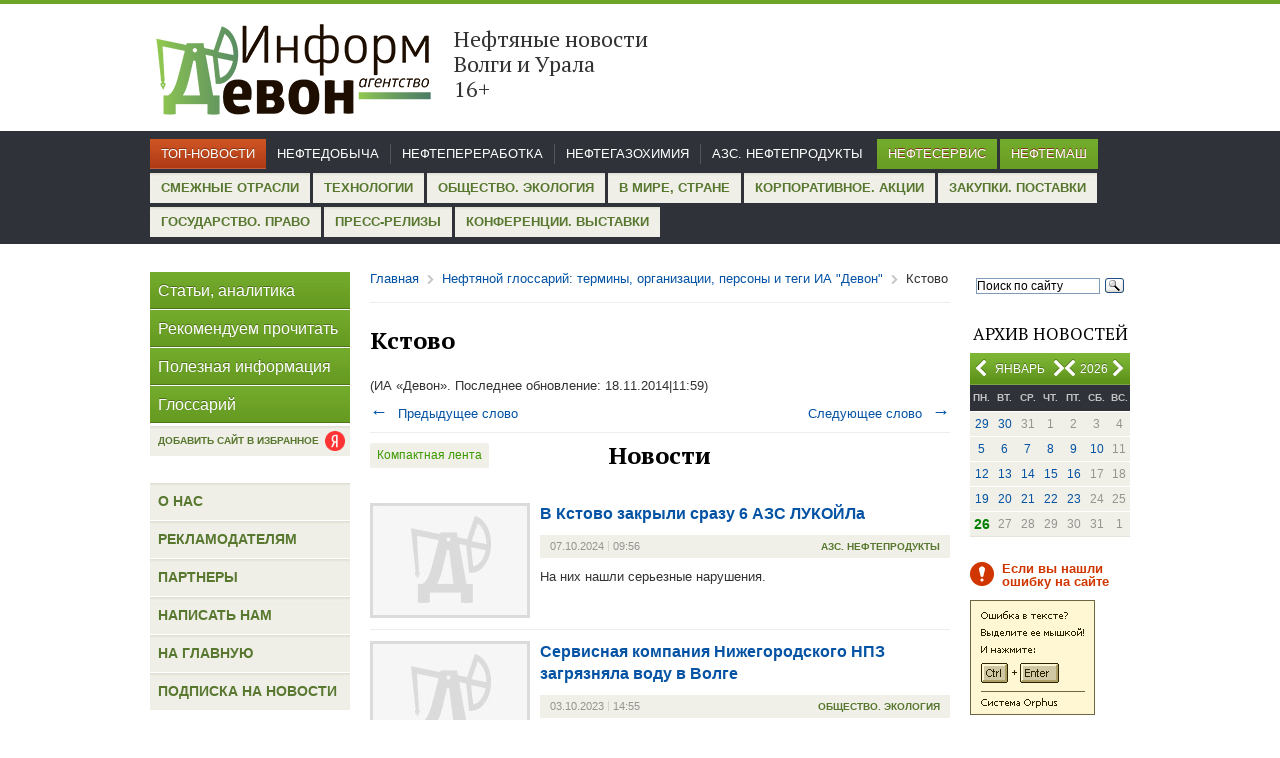

--- FILE ---
content_type: text/html; charset=windows-1251
request_url: https://iadevon.ru/wiki/kstovo-1815/
body_size: 25847
content:
<!DOCTYPE html PUBLIC "-//W3C//DTD XHTML 1.0 Transitional//EN" "http://www.w3.org/TR/xhtml1/DTD/xhtml1-transitional.dtd">
<html xmlns="http://www.w3.org/1999/xhtml">
<head>
<base href="https://iadevon.ru/" />
<meta http-equiv="Content-Type" content="text/html; charset=windows-1251"/><link href="tools/jquery.lightbox.css" rel="stylesheet" type="text/css" media="screen" ></link>
<link href="tools/jquery-ui-1.10.4.custom.css" rel="stylesheet" type="text/css" media="screen" ></link>
<script src="packages/JQuery/JQuery.js" type="text/javascript"></script>
<script src="tools/jquery.lightbox.min.js" type="text/javascript" ></script>
<script src="tools/jquery-ui-1.10.4.custom.min.js" type="text/javascript" ></script>
<script src="tools/script.js" type="text/javascript" ></script>
<script src="tools/Ajax.js" type="text/javascript" ></script>

	<meta http-equiv="Content-Type" content="text/html; charset=windows-1251" />
	<title>Нефтяной глоссарий: термины, организации, персоны и теги ИА "Девон"</title>
	<meta name="keywords" content="термины, нефтедобыча, нефтепереработка, нефтехимия, нефтемашиностроение, нефтесервис">
	<meta name="title" content="Нефтяной глоссарий: термины, организации, персоны и теги ИА "Девон"">
	<meta name="description" content="Термины нефтедобычи, нефтепереработки, нефтехимии на сайте ИА "Девон"">
	<meta name="robots" content="index,follow">
	<link rel="icon" href="favicon.ico" type="image/x-icon">
	<link href='//fonts.googleapis.com/css?family=PT+Serif:400,700&subset=latin,cyrillic' rel='stylesheet' type='text/css' />
	<link href="tools/style.css" rel="stylesheet" type="text/css" />
	<meta name='yandex-verification' content='50c2f97e970f5b58' />
	<script>
	  (function(i,s,o,g,r,a,m){i['GoogleAnalyticsObject']=r;i[r]=i[r]||function(){
	  (i[r].q=i[r].q||[]).push(arguments)},i[r].l=1*new Date();a=s.createElement(o),
	  m=s.getElementsByTagName(o)[0];a.async=1;a.src=g;m.parentNode.insertBefore(a,m)
	  })(window,document,'script','//www.google-analytics.com/analytics.js','ga');

	  ga('create', 'UA-53640161-1', 'auto');
	  ga('send', 'pageview');

	</script>
	<script>
		function keyDown(e) {
			
			if(e.keyCode == 17) {
				ctrl = true;

			} else if(e.keyCode == 13 && ctrl) {
				var txt = '';
				if (txt = window.getSelection) // Not IE, используем метод getSelection
					txt = window.getSelection().toString();
				else // IE, используем объект selection
					txt = document.selection.createRange().text;

				document.getElementById('selectMsg').value = txt; 
				$('#dialog').dialog({modal:true,height:200,width:330});
			} 
		}

		function getMessageCopyCut() {
			alert('Использование материалов разрешается только при условии ссылки на «Информагентство «Девон», для Интернет-ресурсов – прямой пересылки, не закрытой от индексации поисковыми системами');
		}

		function keyUp(e) {
			if(e.keyCode == 17)
				ctrl = false;
		}
		var isAddLink = false;
	</script>
</head>
<!-- <body onkeydown="javascript:keyDown(event);" onkeyup="javascript:keyUp(event);" onCopy="javascript:getMessageCopyCut();" onCut="javascript:getMessageCopyCut();"> -->
<body onCopy="javascript:getMessageCopyCut();" onCut="javascript:getMessageCopyCut();" class="">
	<div class="header">
		<div class="sheet">		
			<!--
			<div style="float:right;" >
				<a onClick="this.style.behavior='url(#default#homepage)'; this.setHomePage('http://iadevon.ru/'); return false;">Сделать сайт домашней страницей</a> 
			</div>
			-->
						<div class="logo">
				<a href="index/" style="color:black;">
					<div class="logoimg"><img src="images/logo1.png" width="284" height="110"></div>					
					<div class="sloglogo"><p class="slog">Нефтяные новости Волги и Урала       &nbsp;  &nbsp;       16+</div>
				</a>
			</div>
		</div><!--sheet -->
	</div><!--header -->
	<div class="topmenu">
<div class="sheet">
<ul class="menu1"><li><a href="news/main">Топ-новости</a></li></ul>
<ul class="menu2"><li><a href="news/oil">Нефтедобыча</a></li><li><a href="news/petroleum">Нефтепереработка</a></li><li><a href="news/chemistry">Нефтегазохимия</a></li><li><a href="news/azs">АЗС. Нефтепродукты</a></li>
</ul>
<ul class="menu3"><li><a href="news/oilservice">Нефтесервис</a></li><li><a href="news/neftemash">Нефтемаш</a></li>
</ul>
<ul class="menu4"><li><a href="news/other">Смежные отрасли</a></li><li><a href="news/Technologies">Технологии</a></li><li><a href="news/society">Общество. Экология</a></li><li><a href="news/world">В мире, стране</a></li><li><a href="news/corporate">Корпоративное. Акции</a></li><li><a href="news/zakupki">Закупки. Поставки</a></li><li><a href="news/gosudarstvoipravo">Государство. Право</a></li><li><a href="news/press">Пресс-релизы</a></li><li><a href="news/activity">Конференции. Выставки</a></li>
</ul>
</div>
</div>	<div class="main">
		<div class="sheet">
			<div class="right col">
				<div class="search">
					<div class="ya-site-form ya-site-form_inited_no" onclick="return {'action':'//iadevon.ru/sitesearch/','arrow':false,'bg':'transparent','fontsize':12,'fg':'#000000','language':'ru','logo':'rb','publicname':'Yandex Site Search #2148593','suggest':true,'target':'_self','tld':'ru','type':3,'usebigdictionary':true,'searchid':2148593,'webopt':false,'websearch':false,'input_fg':'#000000','input_bg':'#ffffff','input_fontStyle':'normal','input_fontWeight':'normal','input_placeholder':'Поиск по сайту','input_placeholderColor':'#000000','input_borderColor':'#7f9db9'}"><form action="//yandex.ru/sitesearch" method="get" target="_self"><input type="hidden" name="searchid" value="2148593"/><input type="hidden" name="l10n" value="ru"/><input type="hidden" name="reqenc" value=""/><input type="text" name="text" value=""/><input type="submit" value="Найти"/></form></div><style type="text/css">.ya-page_js_yes .ya-site-form_inited_no { display: none; }</style><script type="text/javascript">(function(w,d,c){var s=d.createElement('script'),h=d.getElementsByTagName('script')[0],e=d.documentElement;if((' '+e.className+' ').indexOf(' ya-page_js_yes ')===-1){e.className+=' ya-page_js_yes';}s.type='text/javascript';s.async=true;s.charset='utf-8';s.src=(d.location.protocol==='https:'?'https:':'http:')+'//site.yandex.net/v2.0/js/all.js';h.parentNode.insertBefore(s,h);(w[c]||(w[c]=[])).push(function(){Ya.Site.Form.init()})})(window,document,'yandex_site_callbacks');</script>					
				</div>
				<div class="calend">
					<h3>Архив новостей</h3>
					<div class="month">
<p><span id="month" style="position: absolute; left: 15px; text-align: center; width: 70px;">Январь</span><span id="year" style="right: 22px;position: absolute;">2026</span></p>
<a onclick="javascript:Ajax.getPrevMonth();" href="javascript:void(0);" class="prev month"></a>
<a onclick="javascript:Ajax.getNextMonth();" href="javascript:void(0);" class="next month" style="right: 65px;"></a>
<a onclick="javascript:Ajax.getPrevYear();" href="javascript:void(0);" class="prev year" style="right: 45px;left: auto;"></a>
<a onclick="javascript:Ajax.getNextYear();" href="javascript:void(0);" class="next year"></a>
<input type="hidden" id="date" value="2026-01">
</div>
<div id="calendar">
<table><tr>
<th>пн.</th>
<th>вт.</th>
<th>ср.</th>
<th>чт.</th>
<th>пт.</th>
<th>сб.</th>
<th>вс.</th>
</tr><tr><td><a href="news/date2025-12-29">29</a></td><td><a href="news/date2025-12-30">30</a></td><td>31</td><td>1</td><td>2</td><td>3</td><td>4</td></tr><tr><td><a href="news/date2026-01-05">5</a></td><td><a href="news/date2026-01-06">6</a></td><td><a href="news/date2026-01-07">7</a></td><td><a href="news/date2026-01-08">8</a></td><td><a href="news/date2026-01-09">9</a></td><td><a href="news/date2026-01-10">10</a></td><td>11</td></tr><tr><td><a href="news/date2026-01-12">12</a></td><td><a href="news/date2026-01-13">13</a></td><td><a href="news/date2026-01-14">14</a></td><td><a href="news/date2026-01-15">15</a></td><td><a href="news/date2026-01-16">16</a></td><td>17</td><td>18</td></tr><tr><td><a href="news/date2026-01-19">19</a></td><td><a href="news/date2026-01-20">20</a></td><td><a href="news/date2026-01-21">21</a></td><td><a href="news/date2026-01-22">22</a></td><td><a href="news/date2026-01-23">23</a></td><td>24</td><td>25</td></tr><tr><td><span class="current_date">26</span></td><td>27</td><td>28</td><td>29</td><td>30</td><td>31</td><td>1</td></tr></table>
</div>				</div>
				<!--div class="post">
					<p class="title">Подписка</p>
					<p>на новости</p>
					<a class="button" href="subscribe/">Подписаться</a>
					<a class="rssbut" href="rss/"></a>
				</div-->
				
								
				
				<div class="mistake">
					<p class="note">Если вы нашли ошибку на сайте</p>
					<script type="text/javascript" src="tools/orphus.js"></script>
					<a href="http://orphus.ru" id="orphus" target="_blank"><img alt="Система Orphus" src="images/orphus.gif" border="0" width="125" height="115" /></a>
					<p class="last">Спасибо!</p>					
				</div>				
							</div><!--right col -->
			<div class="left col">
				<div class="menu">
					<ul>
						<li><a href="news/articles/">Статьи, аналитика</a></li>
						<li><a href="news/recomendations/">Рекомендуем прочитать</a></li>
						<li><a href="news/helpful/">Полезная информация</a></li>
						<li><a href="http://iadevon.ru/wiki/">Глоссарий</a></li>
					</ul>
				</div>
				<div class="add_favorite_link">
					<a href="https://yandex.ru/news/?favid=254113215" target="_blank" class="btn">
						<span>Добавить сайт в избранное</span>
						<i></i>
					</a>
				</div>
				<style type="text/css">
				/*
				.add_favorite_link {
				    position: absolute;
				    top: 0px;
				    left: 510px;
				}					
				.add_favorite_link .btn {
					display: flex;
				    background: url(/images/icons.png) 0 0;
				    height: 37px;
				    line-height: 37px;
				    border-bottom: 1px solid #FFF;
				}
				.add_favorite_link .btn span {
				    padding: 0 8px;
				    display: block;
				    font-size: 16px;
				    color: #FFF;
				    text-shadow: 0 -1px #4B6F1B;
				}
				.add_favorite_link .btn i {
				    padding: 0 8px 0 0;
				    display: block;
				    font-size: 16px;
				    color: #FFF;
				    text-shadow: 0 -1px #4B6F1B;
				}
				*/
				/*	
				.add_favorite_link {
				    position: absolute;
				    top: 0px;
				    left: 510px;
				}					
				.add_favorite_link .btn {
				    display: flex;
				    background: url(../images/footer.png) repeat scroll 0px 0px transparent;
				    color: #58782F;
				    font-size: 13px;
				    text-transform: uppercase;
				    line-height: 30px;
				    height: 30px;
				    font-weight: bold;
				    font-family: Arial, Helvetica, sans-serif;
				}
				.add_favorite_link .btn span {
				    padding: 0 8px;
				    display: block;
				}
				.add_favorite_link .btn i {
				    margin: 3px 8px 0 0;
				    display: block;
				    background: url("/images/ya.png");
				    width: 25px;
				    height: 25px;
				    background-size: contain;
				    background-repeat: no-repeat;
				}
				*/
				.add_favorite_link {
					margin-top: -25px;
				}					
				.add_favorite_link .btn {
				    display: flex;
				    background: url(../images/footer.png) repeat scroll 0px 0px transparent;
				    color: #58782F;
				    font-size: 10px;
				    text-transform: uppercase;
				    line-height: 30px;
				    height: 30px;
				    font-weight: bold;
				    font-family: Arial, Helvetica, sans-serif;
				    position: relative;
				}
				.add_favorite_link .btn span {
				    padding: 0 8px;
				    display: block;
				}
				.add_favorite_link .btn i {
				    display: block;
				    background: url("/images/ya.png");
				    width: 20px;
				    height: 20px;
				    background-size: contain;
				    background-repeat: no-repeat;
				    position: absolute;
					right: 5px;
					top: 5px;
				}								
				</style>
																<div class="news" style="display:none;">
					<h3>Горячие новости</h3>
					<div class="item">
						<img alt="" src="images/pics/pic2.jpg" width="70" height="80" height="80" />
						<div class="desc">
							<p><a href="#">Добычу «трудной» нефти освободят от налогов на четыре года</a></p>
							<span class="date">сегодня<span>|</span>03:12</span>
						</div>
						<div class="clear"></div>
					</div>
					<div class="item">
						<img alt="" src="images/pics/pic3.jpg" width="70" height="80" height="80" />
						<div class="desc">
							<p><a href="#">Нефть подешевела по итогам вчерашней сессии</a></p>
							<span class="date">сегодня<span>|</span>03:12</span>
						</div>
						<div class="clear"></div>
					</div>
				</div><!--news -->
								
				<div class="menu2">
					<ul>
						<li><a href="about/">О нас</a></li>
						<li><a href="advertisment/">Рекламодателям</a></li>
						<li><a href="/partners/">Партнеры</a></li>
						<li><a href="contact/">Написать нам</a></li>
						<li><a href="index/">На главную</a></li>
						<li><a href="subscribe/">Подписка на новости</a></li>
					</ul>
				</div>
							</div><!--left col -->
			<div class="center">
			<script type="text/javascript">
				function addLink() {
					if(!isAddLink)
						return;
					try{
						var body_element = document.getElementsByTagName('body')[0];
						var selection = window.getSelection();										
						var pagelink = "<br /><br /> Подробнее: <a href='"+document.location.href+"'>"+document.location.href+"</a><br />© iadevon.ru"; 
						var copytext = selection + pagelink;
						var newdiv = document.createElement('div');
						newdiv.style.position='absolute';
						newdiv.style.left='-99999px';
						body_element.appendChild(newdiv);
						newdiv.innerHTML = copytext;
						selection.selectAllChildren(newdiv);
						window.setTimeout(function() {
							body_element.removeChild(newdiv);
						},0);
					}
					catch(exp){
					}
				}
			</script>
                								<div class="breadcrumb">
	<ul>
		<li><a href="http://iadevon.ru/index/">Главная</a></li>
		<li class="sep"></li>
		<li><a href="http://iadevon.ru/wiki/">Нефтяной глоссарий: термины, организации, персоны и теги ИА "Девон"</a></li>
		<li class="sep"></li>
		<li>Кстово</li>
	</ul>
</div>
<div class="content">
	<h2>Кстово</h2>
	
	
	
	
	

	
	
	
	<div class="gbg">
				(ИА «Девон». Последнее обновление: <span class="date">18.11.2014<span>|</span>11:59</span>)
	</div>
			
	
<div class="wikiblock add">
	<div class="right aright">
		<p><a href="http://iadevon.ru/wiki/kstovskiy_npz-1485/" >Следующее слово<span>&rarr;</span></a></p>
	</div>
	<div class="left">
		<p><a href="http://iadevon.ru/wiki/kronos-1950/" ><span>&larr;</span>Предыдущее слово</a></p>					
	</div>
	<div class="clear"></div>
</div>
	<div class="paging-holder">
	<button class="btn-compact" data-href="/wiki/kstovo-1815/?compact=1"><em>Компактная лента</em> <span>Лента крупно</span></button>
</div>
<h2 style="text-align: center;">Новости</h2>
	<div class="newsblock">
		<div class="cover"><a href="http://iadevon.ru/news/azs/v_kstovo_zakrili_srazu_6_azs_lukoyla-17299">
			<img src='dm_pics/thumbs/160x115/nophoto.jpg'>
			</a>
		</div>
		<div class="textblock">
			<p class="title"><a href="http://iadevon.ru/news/azs/v_kstovo_zakrili_srazu_6_azs_lukoyla-17299">В Кстово закрыли сразу 6 АЗС ЛУКОЙЛа</a></p>
			<div class="gbg">
				<span class="cat">АЗС. Нефтепродукты</span>
				<span class="date">07.10.2024<span>|</span>09:56</span>
			</div>
			<div class="text">
				На них нашли серьезные нарушения.			</div>
		</div>
			<div class="clear"></div>
	</div>
	<div class="newsblock">
		<div class="cover"><a href="http://iadevon.ru/news/society/servisnaya_kompaniya_nizhegorodskogo_npz_zagryaznyala_vodu_v_volge-14994">
			<img src='dm_pics/thumbs/160x115/nophoto.jpg'>
			</a>
		</div>
		<div class="textblock">
			<p class="title"><a href="http://iadevon.ru/news/society/servisnaya_kompaniya_nizhegorodskogo_npz_zagryaznyala_vodu_v_volge-14994">Сервисная компания Нижегородского НПЗ загрязняла воду в Волге</a></p>
			<div class="gbg">
				<span class="cat">Общество. Экология</span>
				<span class="date">03.10.2023<span>|</span>14:55</span>
			</div>
			<div class="text">
				«ЭКОИН-НОРСИ» также скрывал данные о выбросах и утилизировал отходы без лицензии.			</div>
		</div>
			<div class="clear"></div>
	</div>
	<div class="newsblock">
		<div class="cover"><a href="http://iadevon.ru/news/chemistry/dlya_nizhegorodskih_zavodov_sibura_2021_god_stal_rekordnim-12554">
			<img src='dm_pics/thumbs/160x115/62340f670d8a8.jpg'>
			</a>
		</div>
		<div class="textblock">
			<p class="title"><a href="http://iadevon.ru/news/chemistry/dlya_nizhegorodskih_zavodov_sibura_2021_god_stal_rekordnim-12554">Для нижегородских заводов СИБУРа 2021 год стал рекордным</a></p>
			<div class="gbg">
				<span class="cat">Нефтегазохимия</span>
				<span class="date">18.03.2022<span>|</span>07:47</span>
			</div>
			<div class="text">
				Благодаря реконструкции и развитию производства они смогут увеличивать выпуск продукции.			</div>
		</div>
			<div class="clear"></div>
	</div>
	<div class="newsblock">
		<div class="cover"><a href="http://iadevon.ru/news/society/rzhd_isportilo_mazutom_zemlyu_v_nizhegorodskoy_oblasti-11368">
			<img src='dm_pics/thumbs/160x115/nophoto.jpg'>
			</a>
		</div>
		<div class="textblock">
			<p class="title"><a href="http://iadevon.ru/news/society/rzhd_isportilo_mazutom_zemlyu_v_nizhegorodskoy_oblasti-11368">РЖД испортило мазутом землю в Нижегородской области</a></p>
			<div class="gbg">
				<span class="cat">Общество. Экология</span>
				<span class="date">07.04.2021<span>|</span>07:05</span>
			</div>
			<div class="text">
							</div>
		</div>
			<div class="clear"></div>
	</div>
	<div class="newsblock">
		<div class="cover"><a href="http://iadevon.ru/news/corporate/_gendirektorom_«sibur-kstovo»_naznachili_bivshego_top-menedzhera_«zapsibneftehima»-11297">
			<img src='dm_pics/thumbs/160x115/6053009c3098c.jpg'>
			</a>
		</div>
		<div class="textblock">
			<p class="title"><a href="http://iadevon.ru/news/corporate/_gendirektorom_«sibur-kstovo»_naznachili_bivshego_top-menedzhera_«zapsibneftehima»-11297"> Гендиректором «СИБУР-Кстово» назначили бывшего топ-менеджера «ЗапСибНефтехима»</a></p>
			<div class="gbg">
				<span class="cat">Корпоративное. Акции</span>
				<span class="date">18.03.2021<span>|</span>10:22</span>
			</div>
			<div class="text">
				Сергей Назаров поработал на нижегородских заводах СИБУРа и в «Томскнефтехиме».			</div>
		</div>
			<div class="clear"></div>
	</div>
	<div class="newsblock">
		<div class="cover"><a href="http://iadevon.ru/news/chemistry/_nizhegorodskie_zavodi_sibura_pokazali_raznonapravlenniy_rost-11245">
			<img src='dm_pics/thumbs/160x115/603e8c30a17eb.jpg'>
			</a>
		</div>
		<div class="textblock">
			<p class="title"><a href="http://iadevon.ru/news/chemistry/_nizhegorodskie_zavodi_sibura_pokazali_raznonapravlenniy_rost-11245"> Нижегородские заводы СИБУРа показали разнонаправленный рост</a></p>
			<div class="gbg">
				<span class="cat">Нефтегазохимия</span>
				<span class="date">03.03.2021<span>|</span>09:00</span>
			</div>
			<div class="text">
				Плановая остановка в Кстово привела к снижению выработки этилена, пропилена, окиси этилена и этиленгликолей на 6,6% по сравнению с 2019 г.			</div>
		</div>
			<div class="clear"></div>
	</div>
	<div class="newsblock">
		<div class="cover"><a href="http://iadevon.ru/news/gosudarstvoipravo/v_nizhegorodskoy_oblasti_za_dve_krazhi_osudili_gruppirovku_neftevrezchikov-10075">
			<img src='dm_pics/thumbs/160x115/nophoto.jpg'>
			</a>
		</div>
		<div class="textblock">
			<p class="title"><a href="http://iadevon.ru/news/gosudarstvoipravo/v_nizhegorodskoy_oblasti_za_dve_krazhi_osudili_gruppirovku_neftevrezchikov-10075">В Нижегородской области за две кражи осудили группировку нефтеврезчиков</a></p>
			<div class="gbg">
				<span class="cat">Государство. Право</span>
				<span class="date">21.04.2020<span>|</span>12:03</span>
			</div>
			<div class="text">
				<br>			</div>
		</div>
			<div class="clear"></div>
	</div>
	<div class="newsblock">
		<div class="cover"><a href="http://iadevon.ru/news/petroleum/pered_nizhegorodskim_npz_lukoyla_voznikla_kilometrovaya_ochered_rabotnikov-10054">
			<img src='dm_pics/thumbs/160x115/5e970fb421fdc.jpg'>
			</a>
		</div>
		<div class="textblock">
			<p class="title"><a href="http://iadevon.ru/news/petroleum/pered_nizhegorodskim_npz_lukoyla_voznikla_kilometrovaya_ochered_rabotnikov-10054">Перед Нижегородским НПЗ ЛУКОЙЛа возникла километровая очередь работников</a></p>
			<div class="gbg">
				<span class="cat">Нефтепереработка</span>
				<span class="date">15.04.2020<span>|</span>16:40</span>
			</div>
			<div class="text">
				Они не соблюдали дистанцию и были без медицинских масок.			</div>
		</div>
			<div class="clear"></div>
	</div>
	<div class="newsblock">
		<div class="cover"><a href="http://iadevon.ru/news/gosudarstvoipravo/voyna_s_neftevrezchikami_stanovitsya_tehnologichney-10030">
			<img src='dm_pics/thumbs/160x115/nophoto.jpg'>
			</a>
		</div>
		<div class="textblock">
			<p class="title"><a href="http://iadevon.ru/news/gosudarstvoipravo/voyna_s_neftevrezchikami_stanovitsya_tehnologichney-10030">Война с нефтеврезчиками становится технологичней</a></p>
			<div class="gbg">
				<span class="cat">Государство. Право</span>
				<span class="date">09.04.2020<span>|</span>14:42</span>
			</div>
			<div class="text">
				Как Транснефть борется с технически продвинутыми ОПГ.			</div>
		</div>
			<div class="clear"></div>
	</div>
	<div class="newsblock">
		<div class="cover"><a href="http://iadevon.ru/news/petroleum/kstovskie_npz_i_nii_lukoyla_pomogut_dorogam_morozoustoychivim_bitumom-9968">
			<img src='dm_pics/thumbs/160x115/5e7b229443f4c.jpg'>
			</a>
		</div>
		<div class="textblock">
			<p class="title"><a href="http://iadevon.ru/news/petroleum/kstovskie_npz_i_nii_lukoyla_pomogut_dorogam_morozoustoychivim_bitumom-9968">Кстовские НПЗ и НИИ ЛУКОЙЛа помогут дорогам морозоустойчивым битумом</a></p>
			<div class="gbg">
				<span class="cat">Нефтепереработка</span>
				<span class="date">25.03.2020<span>|</span>12:19</span>
			</div>
			<div class="text">
				<div>Уже заключено соглашение с Кировской областью.</div>			</div>
		</div>
			<div class="clear"></div>
	</div>
	<div class="paging-holder">
		<button class="btn-compact" data-href="/wiki/kstovo-1815/?compact=1"><em>Компактная лента</em> <span>Лента крупно</span></button>
		<div class="pagin"><a class="prev">&nbsp;</a><a href="/wiki/kstovo-1815/?page=1">1</a><a href="/wiki/kstovo-1815/?page=2">2</a><span class="sep">...</span><a href="/wiki/kstovo-1815/?page=4">4</a><a href="/wiki/kstovo-1815/?page=5">5</a><a href="/wiki/kstovo-1815/?page=1" class="next">&nbsp;</a></div>	</div></div>							</div><!--center -->
			<div class="clear"></div>
		</div><!--sheet -->
	</div><!--main -->
	<div class="footer">
		<div class="sheet">
			<div class="rss"><a href="rss/"><span></span>RSS-лента</a></div>
			<ul class="menu">
				<li><a href="about/">О нас</a></li>
				<li><a href="advertisment/">Рекламодателям</a></li>
				<li><a href="contact/">Написать нам</a></li>
				<li><a href="subscribe/">Подписка на новости</a></li>
				<li><a href="/">На главную</a></li>
			</ul>
			<div class="copy">
				<p>&copy; ИА "Девон"</p>
				<p>Вся информация данного сайта разрешается для дальнейшего воспроизведения только со ссылкой на <a href="#">ИА "Девон"</a>. Для веб-сайтов гиперссылка обязательна. </p>
				<p>
					Разработка сайта - <a href="http://laconix.net">LaCoNix</a>.
					<div class="metrika">
					<!-- Yandex.Metrika informer -->
					<a href="https://metrika.yandex.ru/stat/?id=24920693&amp;from=informer"	target="_blank" rel="nofollow"><img src="//bs.yandex.ru/informer/24920693/3_1_6B8F3BFF_4B6F1BFF_1_pageviews"
					style="width:88px; height:31px; border:0;" alt="Яндекс.Метрика" title="Яндекс.Метрика: данные за сегодня (просмотры, визиты и уникальные посетители)" onclick="javascript:try{Ya.Metrika.informer({i:this,id:24920693,lang:'ru'});return false;}catch(e){}"/></a>
					<!-- /Yandex.Metrika informer -->
					</div>
				</p>
			</div>
		</div><!--sheet -->
	</div><!--footer -->
	
	<!-- Yandex.Metrika counter -->
<script type="text/javascript" >
    (function (d, w, c) {
        (w[c] = w[c] || []).push(function() {
            try {
                w.yaCounter35072255 = new Ya.Metrika({
                    id:35072255,
                    clickmap:true,
                    trackLinks:true,
                    accurateTrackBounce:true,
                    webvisor:true
                });
            } catch(e) { }
        });

        var n = d.getElementsByTagName("script")[0],
            s = d.createElement("script"),
            f = function () { n.parentNode.insertBefore(s, n); };
        s.type = "text/javascript";
        s.async = true;
        s.src = "https://mc.yandex.ru/metrika/watch.js";

        if (w.opera == "[object Opera]") {
            d.addEventListener("DOMContentLoaded", f, false);
        } else { f(); }
    })(document, window, "yandex_metrika_callbacks");
</script>
<noscript><div><img src="https://mc.yandex.ru/watch/35072255" style="position:absolute; left:-9999px;" alt="" /></div></noscript>
<!-- /Yandex.Metrika counter -->
	
	<script src='log.php'></script>

</body>
</html>
<div id="dialog" class="dialog_window" style="display:none;" title="Отправить сообщение об ошибке">
   <p>Орфографическая ошибка в тексте</p>
	<p>Послать сообщение об ошибке автору</p>
	<p>Ваш браузер останется на той же странице.</p>
	<p>Комментарий для автора (необязательно):</p>
	<input type="text" value="" id="errorMsg">
	<input type="hidden" value="" id="selectMsg">
	<input type="button" value="Отправить" onclick="Ajax.sendPageError(document.getElementById('errorMsg').value, document.getElementById('selectMsg').value);">
</div>